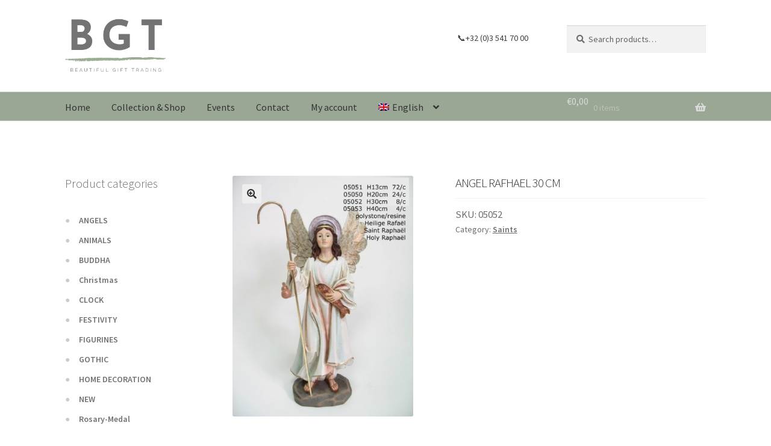

--- FILE ---
content_type: text/html; charset=UTF-8
request_url: https://bgtgifts.be/shop/saints_en_saints/angel-rafhael-30-cm/
body_size: 15930
content:
<!doctype html>
<html lang="en-US">
<head>
<meta charset="UTF-8">
<meta name="viewport" content="width=device-width, initial-scale=1">
<link rel="profile" href="http://gmpg.org/xfn/11">
<link rel="pingback" href="https://bgtgifts.be/xmlrpc.php">

<title>ANGEL RAFHAEL 30 CM &#8211; BGTgifts</title>
<meta name='robots' content='max-image-preview:large' />
<link rel="alternate" hreflang="nl-nl" href="https://bgtgifts.be/nl/shop/heiligen_heiligen_nl/engel-raphael-30-cm/" />
<link rel="alternate" hreflang="en-us" href="https://bgtgifts.be/shop/saints_en_saints/angel-rafhael-30-cm/" />
<link rel="alternate" hreflang="fr-fr" href="https://bgtgifts.be/fr/shop/saints_saints_fr/ange-rafhael-30-cm/" />
<link rel="alternate" hreflang="de-de" href="https://bgtgifts.be/de/shop/heiliger_heiliger_de/engel-rafael-30-cm/" />
<link rel="alternate" hreflang="x-default" href="https://bgtgifts.be/shop/saints_en_saints/angel-rafhael-30-cm/" />
<link rel='dns-prefetch' href='//code.jquery.com' />
<link rel='dns-prefetch' href='//fonts.googleapis.com' />
<link rel="alternate" type="application/rss+xml" title="BGTgifts &raquo; Feed" href="https://bgtgifts.be/feed/" />
<link rel="alternate" type="application/rss+xml" title="BGTgifts &raquo; Comments Feed" href="https://bgtgifts.be/comments/feed/" />
<link rel="alternate" type="text/calendar" title="BGTgifts &raquo; iCal Feed" href="https://bgtgifts.be/events/?ical=1" />
<link rel="alternate" title="oEmbed (JSON)" type="application/json+oembed" href="https://bgtgifts.be/wp-json/oembed/1.0/embed?url=https%3A%2F%2Fbgtgifts.be%2Fshop%2Fsaints_en_saints%2Fangel-rafhael-30-cm%2F" />
<link rel="alternate" title="oEmbed (XML)" type="text/xml+oembed" href="https://bgtgifts.be/wp-json/oembed/1.0/embed?url=https%3A%2F%2Fbgtgifts.be%2Fshop%2Fsaints_en_saints%2Fangel-rafhael-30-cm%2F&#038;format=xml" />
<style id='wp-img-auto-sizes-contain-inline-css'>
img:is([sizes=auto i],[sizes^="auto," i]){contain-intrinsic-size:3000px 1500px}
/*# sourceURL=wp-img-auto-sizes-contain-inline-css */
</style>
<link rel='stylesheet' id='wp-block-library-css' href='https://bgtgifts.be/wp-includes/css/dist/block-library/style.min.css?ver=6.9' media='all' />
<link rel='stylesheet' id='wc-blocks-style-css' href='https://bgtgifts.be/wp-content/plugins/woocommerce/assets/client/blocks/wc-blocks.css?ver=wc-10.4.3' media='all' />
<style id='global-styles-inline-css'>
:root{--wp--preset--aspect-ratio--square: 1;--wp--preset--aspect-ratio--4-3: 4/3;--wp--preset--aspect-ratio--3-4: 3/4;--wp--preset--aspect-ratio--3-2: 3/2;--wp--preset--aspect-ratio--2-3: 2/3;--wp--preset--aspect-ratio--16-9: 16/9;--wp--preset--aspect-ratio--9-16: 9/16;--wp--preset--color--black: #000000;--wp--preset--color--cyan-bluish-gray: #abb8c3;--wp--preset--color--white: #ffffff;--wp--preset--color--pale-pink: #f78da7;--wp--preset--color--vivid-red: #cf2e2e;--wp--preset--color--luminous-vivid-orange: #ff6900;--wp--preset--color--luminous-vivid-amber: #fcb900;--wp--preset--color--light-green-cyan: #7bdcb5;--wp--preset--color--vivid-green-cyan: #00d084;--wp--preset--color--pale-cyan-blue: #8ed1fc;--wp--preset--color--vivid-cyan-blue: #0693e3;--wp--preset--color--vivid-purple: #9b51e0;--wp--preset--gradient--vivid-cyan-blue-to-vivid-purple: linear-gradient(135deg,rgb(6,147,227) 0%,rgb(155,81,224) 100%);--wp--preset--gradient--light-green-cyan-to-vivid-green-cyan: linear-gradient(135deg,rgb(122,220,180) 0%,rgb(0,208,130) 100%);--wp--preset--gradient--luminous-vivid-amber-to-luminous-vivid-orange: linear-gradient(135deg,rgb(252,185,0) 0%,rgb(255,105,0) 100%);--wp--preset--gradient--luminous-vivid-orange-to-vivid-red: linear-gradient(135deg,rgb(255,105,0) 0%,rgb(207,46,46) 100%);--wp--preset--gradient--very-light-gray-to-cyan-bluish-gray: linear-gradient(135deg,rgb(238,238,238) 0%,rgb(169,184,195) 100%);--wp--preset--gradient--cool-to-warm-spectrum: linear-gradient(135deg,rgb(74,234,220) 0%,rgb(151,120,209) 20%,rgb(207,42,186) 40%,rgb(238,44,130) 60%,rgb(251,105,98) 80%,rgb(254,248,76) 100%);--wp--preset--gradient--blush-light-purple: linear-gradient(135deg,rgb(255,206,236) 0%,rgb(152,150,240) 100%);--wp--preset--gradient--blush-bordeaux: linear-gradient(135deg,rgb(254,205,165) 0%,rgb(254,45,45) 50%,rgb(107,0,62) 100%);--wp--preset--gradient--luminous-dusk: linear-gradient(135deg,rgb(255,203,112) 0%,rgb(199,81,192) 50%,rgb(65,88,208) 100%);--wp--preset--gradient--pale-ocean: linear-gradient(135deg,rgb(255,245,203) 0%,rgb(182,227,212) 50%,rgb(51,167,181) 100%);--wp--preset--gradient--electric-grass: linear-gradient(135deg,rgb(202,248,128) 0%,rgb(113,206,126) 100%);--wp--preset--gradient--midnight: linear-gradient(135deg,rgb(2,3,129) 0%,rgb(40,116,252) 100%);--wp--preset--font-size--small: 14px;--wp--preset--font-size--medium: 23px;--wp--preset--font-size--large: 26px;--wp--preset--font-size--x-large: 42px;--wp--preset--font-size--normal: 16px;--wp--preset--font-size--huge: 37px;--wp--preset--spacing--20: 0.44rem;--wp--preset--spacing--30: 0.67rem;--wp--preset--spacing--40: 1rem;--wp--preset--spacing--50: 1.5rem;--wp--preset--spacing--60: 2.25rem;--wp--preset--spacing--70: 3.38rem;--wp--preset--spacing--80: 5.06rem;--wp--preset--shadow--natural: 6px 6px 9px rgba(0, 0, 0, 0.2);--wp--preset--shadow--deep: 12px 12px 50px rgba(0, 0, 0, 0.4);--wp--preset--shadow--sharp: 6px 6px 0px rgba(0, 0, 0, 0.2);--wp--preset--shadow--outlined: 6px 6px 0px -3px rgb(255, 255, 255), 6px 6px rgb(0, 0, 0);--wp--preset--shadow--crisp: 6px 6px 0px rgb(0, 0, 0);}:root :where(.is-layout-flow) > :first-child{margin-block-start: 0;}:root :where(.is-layout-flow) > :last-child{margin-block-end: 0;}:root :where(.is-layout-flow) > *{margin-block-start: 24px;margin-block-end: 0;}:root :where(.is-layout-constrained) > :first-child{margin-block-start: 0;}:root :where(.is-layout-constrained) > :last-child{margin-block-end: 0;}:root :where(.is-layout-constrained) > *{margin-block-start: 24px;margin-block-end: 0;}:root :where(.is-layout-flex){gap: 24px;}:root :where(.is-layout-grid){gap: 24px;}body .is-layout-flex{display: flex;}.is-layout-flex{flex-wrap: wrap;align-items: center;}.is-layout-flex > :is(*, div){margin: 0;}body .is-layout-grid{display: grid;}.is-layout-grid > :is(*, div){margin: 0;}.has-black-color{color: var(--wp--preset--color--black) !important;}.has-cyan-bluish-gray-color{color: var(--wp--preset--color--cyan-bluish-gray) !important;}.has-white-color{color: var(--wp--preset--color--white) !important;}.has-pale-pink-color{color: var(--wp--preset--color--pale-pink) !important;}.has-vivid-red-color{color: var(--wp--preset--color--vivid-red) !important;}.has-luminous-vivid-orange-color{color: var(--wp--preset--color--luminous-vivid-orange) !important;}.has-luminous-vivid-amber-color{color: var(--wp--preset--color--luminous-vivid-amber) !important;}.has-light-green-cyan-color{color: var(--wp--preset--color--light-green-cyan) !important;}.has-vivid-green-cyan-color{color: var(--wp--preset--color--vivid-green-cyan) !important;}.has-pale-cyan-blue-color{color: var(--wp--preset--color--pale-cyan-blue) !important;}.has-vivid-cyan-blue-color{color: var(--wp--preset--color--vivid-cyan-blue) !important;}.has-vivid-purple-color{color: var(--wp--preset--color--vivid-purple) !important;}.has-black-background-color{background-color: var(--wp--preset--color--black) !important;}.has-cyan-bluish-gray-background-color{background-color: var(--wp--preset--color--cyan-bluish-gray) !important;}.has-white-background-color{background-color: var(--wp--preset--color--white) !important;}.has-pale-pink-background-color{background-color: var(--wp--preset--color--pale-pink) !important;}.has-vivid-red-background-color{background-color: var(--wp--preset--color--vivid-red) !important;}.has-luminous-vivid-orange-background-color{background-color: var(--wp--preset--color--luminous-vivid-orange) !important;}.has-luminous-vivid-amber-background-color{background-color: var(--wp--preset--color--luminous-vivid-amber) !important;}.has-light-green-cyan-background-color{background-color: var(--wp--preset--color--light-green-cyan) !important;}.has-vivid-green-cyan-background-color{background-color: var(--wp--preset--color--vivid-green-cyan) !important;}.has-pale-cyan-blue-background-color{background-color: var(--wp--preset--color--pale-cyan-blue) !important;}.has-vivid-cyan-blue-background-color{background-color: var(--wp--preset--color--vivid-cyan-blue) !important;}.has-vivid-purple-background-color{background-color: var(--wp--preset--color--vivid-purple) !important;}.has-black-border-color{border-color: var(--wp--preset--color--black) !important;}.has-cyan-bluish-gray-border-color{border-color: var(--wp--preset--color--cyan-bluish-gray) !important;}.has-white-border-color{border-color: var(--wp--preset--color--white) !important;}.has-pale-pink-border-color{border-color: var(--wp--preset--color--pale-pink) !important;}.has-vivid-red-border-color{border-color: var(--wp--preset--color--vivid-red) !important;}.has-luminous-vivid-orange-border-color{border-color: var(--wp--preset--color--luminous-vivid-orange) !important;}.has-luminous-vivid-amber-border-color{border-color: var(--wp--preset--color--luminous-vivid-amber) !important;}.has-light-green-cyan-border-color{border-color: var(--wp--preset--color--light-green-cyan) !important;}.has-vivid-green-cyan-border-color{border-color: var(--wp--preset--color--vivid-green-cyan) !important;}.has-pale-cyan-blue-border-color{border-color: var(--wp--preset--color--pale-cyan-blue) !important;}.has-vivid-cyan-blue-border-color{border-color: var(--wp--preset--color--vivid-cyan-blue) !important;}.has-vivid-purple-border-color{border-color: var(--wp--preset--color--vivid-purple) !important;}.has-vivid-cyan-blue-to-vivid-purple-gradient-background{background: var(--wp--preset--gradient--vivid-cyan-blue-to-vivid-purple) !important;}.has-light-green-cyan-to-vivid-green-cyan-gradient-background{background: var(--wp--preset--gradient--light-green-cyan-to-vivid-green-cyan) !important;}.has-luminous-vivid-amber-to-luminous-vivid-orange-gradient-background{background: var(--wp--preset--gradient--luminous-vivid-amber-to-luminous-vivid-orange) !important;}.has-luminous-vivid-orange-to-vivid-red-gradient-background{background: var(--wp--preset--gradient--luminous-vivid-orange-to-vivid-red) !important;}.has-very-light-gray-to-cyan-bluish-gray-gradient-background{background: var(--wp--preset--gradient--very-light-gray-to-cyan-bluish-gray) !important;}.has-cool-to-warm-spectrum-gradient-background{background: var(--wp--preset--gradient--cool-to-warm-spectrum) !important;}.has-blush-light-purple-gradient-background{background: var(--wp--preset--gradient--blush-light-purple) !important;}.has-blush-bordeaux-gradient-background{background: var(--wp--preset--gradient--blush-bordeaux) !important;}.has-luminous-dusk-gradient-background{background: var(--wp--preset--gradient--luminous-dusk) !important;}.has-pale-ocean-gradient-background{background: var(--wp--preset--gradient--pale-ocean) !important;}.has-electric-grass-gradient-background{background: var(--wp--preset--gradient--electric-grass) !important;}.has-midnight-gradient-background{background: var(--wp--preset--gradient--midnight) !important;}.has-small-font-size{font-size: var(--wp--preset--font-size--small) !important;}.has-medium-font-size{font-size: var(--wp--preset--font-size--medium) !important;}.has-large-font-size{font-size: var(--wp--preset--font-size--large) !important;}.has-x-large-font-size{font-size: var(--wp--preset--font-size--x-large) !important;}
/*# sourceURL=global-styles-inline-css */
</style>

<style id='classic-theme-styles-inline-css'>
/*! This file is auto-generated */
.wp-block-button__link{color:#fff;background-color:#32373c;border-radius:9999px;box-shadow:none;text-decoration:none;padding:calc(.667em + 2px) calc(1.333em + 2px);font-size:1.125em}.wp-block-file__button{background:#32373c;color:#fff;text-decoration:none}
/*# sourceURL=/wp-includes/css/classic-themes.min.css */
</style>
<link rel='stylesheet' id='storefront-gutenberg-blocks-css' href='https://bgtgifts.be/wp-content/themes/storefront/assets/css/base/gutenberg-blocks.css?ver=4.6.1' media='all' />
<style id='storefront-gutenberg-blocks-inline-css'>

				.wp-block-button__link:not(.has-text-color) {
					color: #333333;
				}

				.wp-block-button__link:not(.has-text-color):hover,
				.wp-block-button__link:not(.has-text-color):focus,
				.wp-block-button__link:not(.has-text-color):active {
					color: #333333;
				}

				.wp-block-button__link:not(.has-background) {
					background-color: #eeeeee;
				}

				.wp-block-button__link:not(.has-background):hover,
				.wp-block-button__link:not(.has-background):focus,
				.wp-block-button__link:not(.has-background):active {
					border-color: #d5d5d5;
					background-color: #d5d5d5;
				}

				.wc-block-grid__products .wc-block-grid__product .wp-block-button__link {
					background-color: #eeeeee;
					border-color: #eeeeee;
					color: #333333;
				}

				.wp-block-quote footer,
				.wp-block-quote cite,
				.wp-block-quote__citation {
					color: #6d6d6d;
				}

				.wp-block-pullquote cite,
				.wp-block-pullquote footer,
				.wp-block-pullquote__citation {
					color: #6d6d6d;
				}

				.wp-block-image figcaption {
					color: #6d6d6d;
				}

				.wp-block-separator.is-style-dots::before {
					color: #333333;
				}

				.wp-block-file a.wp-block-file__button {
					color: #333333;
					background-color: #eeeeee;
					border-color: #eeeeee;
				}

				.wp-block-file a.wp-block-file__button:hover,
				.wp-block-file a.wp-block-file__button:focus,
				.wp-block-file a.wp-block-file__button:active {
					color: #333333;
					background-color: #d5d5d5;
				}

				.wp-block-code,
				.wp-block-preformatted pre {
					color: #6d6d6d;
				}

				.wp-block-table:not( .has-background ):not( .is-style-stripes ) tbody tr:nth-child(2n) td {
					background-color: #fdfdfd;
				}

				.wp-block-cover .wp-block-cover__inner-container h1:not(.has-text-color),
				.wp-block-cover .wp-block-cover__inner-container h2:not(.has-text-color),
				.wp-block-cover .wp-block-cover__inner-container h3:not(.has-text-color),
				.wp-block-cover .wp-block-cover__inner-container h4:not(.has-text-color),
				.wp-block-cover .wp-block-cover__inner-container h5:not(.has-text-color),
				.wp-block-cover .wp-block-cover__inner-container h6:not(.has-text-color) {
					color: #000000;
				}

				.wc-block-components-price-slider__range-input-progress,
				.rtl .wc-block-components-price-slider__range-input-progress {
					--range-color: #8c8c8c;
				}

				/* Target only IE11 */
				@media all and (-ms-high-contrast: none), (-ms-high-contrast: active) {
					.wc-block-components-price-slider__range-input-progress {
						background: #8c8c8c;
					}
				}

				.wc-block-components-button:not(.is-link) {
					background-color: #333333;
					color: #ffffff;
				}

				.wc-block-components-button:not(.is-link):hover,
				.wc-block-components-button:not(.is-link):focus,
				.wc-block-components-button:not(.is-link):active {
					background-color: #1a1a1a;
					color: #ffffff;
				}

				.wc-block-components-button:not(.is-link):disabled {
					background-color: #333333;
					color: #ffffff;
				}

				.wc-block-cart__submit-container {
					background-color: #ffffff;
				}

				.wc-block-cart__submit-container::before {
					color: rgba(220,220,220,0.5);
				}

				.wc-block-components-order-summary-item__quantity {
					background-color: #ffffff;
					border-color: #6d6d6d;
					box-shadow: 0 0 0 2px #ffffff;
					color: #6d6d6d;
				}
			
/*# sourceURL=storefront-gutenberg-blocks-inline-css */
</style>
<link rel='stylesheet' id='mgl-css-css' href='https://bgtgifts.be/wp-content/plugins/meow-gallery/app/style.min.css?ver=1767702397' media='all' />
<link rel='stylesheet' id='photoswipe-css' href='https://bgtgifts.be/wp-content/plugins/woocommerce/assets/css/photoswipe/photoswipe.min.css?ver=10.4.3' media='all' />
<link rel='stylesheet' id='photoswipe-default-skin-css' href='https://bgtgifts.be/wp-content/plugins/woocommerce/assets/css/photoswipe/default-skin/default-skin.min.css?ver=10.4.3' media='all' />
<style id='woocommerce-inline-inline-css'>
.woocommerce form .form-row .required { visibility: visible; }
/*# sourceURL=woocommerce-inline-inline-css */
</style>
<link rel='stylesheet' id='wpml-menu-item-0-css' href='https://bgtgifts.be/wp-content/plugins/sitepress-multilingual-cms/templates/language-switchers/menu-item/style.min.css?ver=1' media='all' />
<style id='wpml-menu-item-0-inline-css'>
background-color:#555;
/*# sourceURL=wpml-menu-item-0-inline-css */
</style>
<link rel='stylesheet' id='cms-navigation-style-base-css' href='https://bgtgifts.be/wp-content/plugins/wpml-cms-nav/res/css/cms-navigation-base.css?ver=1.5.6' media='screen' />
<link rel='stylesheet' id='cms-navigation-style-css' href='https://bgtgifts.be/wp-content/plugins/wpml-cms-nav/res/css/cms-navigation.css?ver=1.5.6' media='screen' />
<link rel='stylesheet' id='storefront-style-css' href='https://bgtgifts.be/wp-content/themes/storefront/style.css?ver=4.6.1' media='all' />
<style id='storefront-style-inline-css'>

			.main-navigation ul li a,
			.site-title a,
			ul.menu li a,
			.site-branding h1 a,
			button.menu-toggle,
			button.menu-toggle:hover,
			.handheld-navigation .dropdown-toggle {
				color: #dbdbdb;
			}

			button.menu-toggle,
			button.menu-toggle:hover {
				border-color: #dbdbdb;
			}

			.main-navigation ul li a:hover,
			.main-navigation ul li:hover > a,
			.site-title a:hover,
			.site-header ul.menu li.current-menu-item > a {
				color: #ffffff;
			}

			table:not( .has-background ) th {
				background-color: #f8f8f8;
			}

			table:not( .has-background ) tbody td {
				background-color: #fdfdfd;
			}

			table:not( .has-background ) tbody tr:nth-child(2n) td,
			fieldset,
			fieldset legend {
				background-color: #fbfbfb;
			}

			.site-header,
			.secondary-navigation ul ul,
			.main-navigation ul.menu > li.menu-item-has-children:after,
			.secondary-navigation ul.menu ul,
			.storefront-handheld-footer-bar,
			.storefront-handheld-footer-bar ul li > a,
			.storefront-handheld-footer-bar ul li.search .site-search,
			button.menu-toggle,
			button.menu-toggle:hover {
				background-color: #ffffff;
			}

			p.site-description,
			.site-header,
			.storefront-handheld-footer-bar {
				color: #404040;
			}

			button.menu-toggle:after,
			button.menu-toggle:before,
			button.menu-toggle span:before {
				background-color: #dbdbdb;
			}

			h1, h2, h3, h4, h5, h6, .wc-block-grid__product-title {
				color: #333333;
			}

			.widget h1 {
				border-bottom-color: #333333;
			}

			body,
			.secondary-navigation a {
				color: #6d6d6d;
			}

			.widget-area .widget a,
			.hentry .entry-header .posted-on a,
			.hentry .entry-header .post-author a,
			.hentry .entry-header .post-comments a,
			.hentry .entry-header .byline a {
				color: #727272;
			}

			a {
				color: #8c8c8c;
			}

			a:focus,
			button:focus,
			.button.alt:focus,
			input:focus,
			textarea:focus,
			input[type="button"]:focus,
			input[type="reset"]:focus,
			input[type="submit"]:focus,
			input[type="email"]:focus,
			input[type="tel"]:focus,
			input[type="url"]:focus,
			input[type="password"]:focus,
			input[type="search"]:focus {
				outline-color: #8c8c8c;
			}

			button, input[type="button"], input[type="reset"], input[type="submit"], .button, .widget a.button {
				background-color: #eeeeee;
				border-color: #eeeeee;
				color: #333333;
			}

			button:hover, input[type="button"]:hover, input[type="reset"]:hover, input[type="submit"]:hover, .button:hover, .widget a.button:hover {
				background-color: #d5d5d5;
				border-color: #d5d5d5;
				color: #333333;
			}

			button.alt, input[type="button"].alt, input[type="reset"].alt, input[type="submit"].alt, .button.alt, .widget-area .widget a.button.alt {
				background-color: #333333;
				border-color: #333333;
				color: #ffffff;
			}

			button.alt:hover, input[type="button"].alt:hover, input[type="reset"].alt:hover, input[type="submit"].alt:hover, .button.alt:hover, .widget-area .widget a.button.alt:hover {
				background-color: #1a1a1a;
				border-color: #1a1a1a;
				color: #ffffff;
			}

			.pagination .page-numbers li .page-numbers.current {
				background-color: #e6e6e6;
				color: #636363;
			}

			#comments .comment-list .comment-content .comment-text {
				background-color: #f8f8f8;
			}

			.site-footer {
				background-color: #98a694;
				color: #ffffff;
			}

			.site-footer a:not(.button):not(.components-button) {
				color: #333333;
			}

			.site-footer .storefront-handheld-footer-bar a:not(.button):not(.components-button) {
				color: #dbdbdb;
			}

			.site-footer h1, .site-footer h2, .site-footer h3, .site-footer h4, .site-footer h5, .site-footer h6, .site-footer .widget .widget-title, .site-footer .widget .widgettitle {
				color: #ffffff;
			}

			.page-template-template-homepage.has-post-thumbnail .type-page.has-post-thumbnail .entry-title {
				color: #000000;
			}

			.page-template-template-homepage.has-post-thumbnail .type-page.has-post-thumbnail .entry-content {
				color: #000000;
			}

			@media screen and ( min-width: 768px ) {
				.secondary-navigation ul.menu a:hover {
					color: #595959;
				}

				.secondary-navigation ul.menu a {
					color: #404040;
				}

				.main-navigation ul.menu ul.sub-menu,
				.main-navigation ul.nav-menu ul.children {
					background-color: #f0f0f0;
				}

				.site-header {
					border-bottom-color: #f0f0f0;
				}
			}

				.sp-fixed-width .site {
					background-color:#ffffff;
				}
			

				.checkout-slides .sp-checkout-control-nav li a:after {
					background-color:#ffffff;
					border: 4px solid #d7d7d7;
				}

				.checkout-slides .sp-checkout-control-nav li:nth-child(2) a.flex-active:after {
					border: 4px solid #d7d7d7;
				}

				.checkout-slides .sp-checkout-control-nav li a:before,
				.checkout-slides .sp-checkout-control-nav li:nth-child(2) a.flex-active:before  {
					background-color:#d7d7d7;
				}

				.checkout-slides .sp-checkout-control-nav li:nth-child(2) a:before {
					background-color:#ebebeb;
				}

				.checkout-slides .sp-checkout-control-nav li:nth-child(2) a:after {
					border: 4px solid #ebebeb;
				}
			
/*# sourceURL=storefront-style-inline-css */
</style>
<link rel='stylesheet' id='storefront-icons-css' href='https://bgtgifts.be/wp-content/themes/storefront/assets/css/base/icons.css?ver=4.6.1' media='all' />
<link rel='stylesheet' id='storefront-fonts-css' href='https://fonts.googleapis.com/css?family=Source+Sans+Pro%3A400%2C300%2C300italic%2C400italic%2C600%2C700%2C900&#038;subset=latin%2Clatin-ext&#038;ver=4.6.1' media='all' />
<link rel='stylesheet' id='storefront-jetpack-widgets-css' href='https://bgtgifts.be/wp-content/themes/storefront/assets/css/jetpack/widgets.css?ver=4.6.1' media='all' />
<link rel='stylesheet' id='sbc-styles-css' href='https://bgtgifts.be/wp-content/plugins/storefront-blog-customiser/assets/css/style.css?ver=6.9' media='all' />
<link rel='stylesheet' id='storefront-woocommerce-style-css' href='https://bgtgifts.be/wp-content/themes/storefront/assets/css/woocommerce/woocommerce.css?ver=4.6.1' media='all' />
<style id='storefront-woocommerce-style-inline-css'>
@font-face {
				font-family: star;
				src: url(https://bgtgifts.be/wp-content/plugins/woocommerce/assets/fonts/star.eot);
				src:
					url(https://bgtgifts.be/wp-content/plugins/woocommerce/assets/fonts/star.eot?#iefix) format("embedded-opentype"),
					url(https://bgtgifts.be/wp-content/plugins/woocommerce/assets/fonts/star.woff) format("woff"),
					url(https://bgtgifts.be/wp-content/plugins/woocommerce/assets/fonts/star.ttf) format("truetype"),
					url(https://bgtgifts.be/wp-content/plugins/woocommerce/assets/fonts/star.svg#star) format("svg");
				font-weight: 400;
				font-style: normal;
			}
			@font-face {
				font-family: WooCommerce;
				src: url(https://bgtgifts.be/wp-content/plugins/woocommerce/assets/fonts/WooCommerce.eot);
				src:
					url(https://bgtgifts.be/wp-content/plugins/woocommerce/assets/fonts/WooCommerce.eot?#iefix) format("embedded-opentype"),
					url(https://bgtgifts.be/wp-content/plugins/woocommerce/assets/fonts/WooCommerce.woff) format("woff"),
					url(https://bgtgifts.be/wp-content/plugins/woocommerce/assets/fonts/WooCommerce.ttf) format("truetype"),
					url(https://bgtgifts.be/wp-content/plugins/woocommerce/assets/fonts/WooCommerce.svg#WooCommerce) format("svg");
				font-weight: 400;
				font-style: normal;
			}

			a.cart-contents,
			.site-header-cart .widget_shopping_cart a {
				color: #dbdbdb;
			}

			a.cart-contents:hover,
			.site-header-cart .widget_shopping_cart a:hover,
			.site-header-cart:hover > li > a {
				color: #ffffff;
			}

			table.cart td.product-remove,
			table.cart td.actions {
				border-top-color: #ffffff;
			}

			.storefront-handheld-footer-bar ul li.cart .count {
				background-color: #dbdbdb;
				color: #ffffff;
				border-color: #ffffff;
			}

			.woocommerce-tabs ul.tabs li.active a,
			ul.products li.product .price,
			.onsale,
			.wc-block-grid__product-onsale,
			.widget_search form:before,
			.widget_product_search form:before {
				color: #6d6d6d;
			}

			.woocommerce-breadcrumb a,
			a.woocommerce-review-link,
			.product_meta a {
				color: #727272;
			}

			.wc-block-grid__product-onsale,
			.onsale {
				border-color: #6d6d6d;
			}

			.star-rating span:before,
			.quantity .plus, .quantity .minus,
			p.stars a:hover:after,
			p.stars a:after,
			.star-rating span:before,
			#payment .payment_methods li input[type=radio]:first-child:checked+label:before {
				color: #8c8c8c;
			}

			.widget_price_filter .ui-slider .ui-slider-range,
			.widget_price_filter .ui-slider .ui-slider-handle {
				background-color: #8c8c8c;
			}

			.order_details {
				background-color: #f8f8f8;
			}

			.order_details > li {
				border-bottom: 1px dotted #e3e3e3;
			}

			.order_details:before,
			.order_details:after {
				background: -webkit-linear-gradient(transparent 0,transparent 0),-webkit-linear-gradient(135deg,#f8f8f8 33.33%,transparent 33.33%),-webkit-linear-gradient(45deg,#f8f8f8 33.33%,transparent 33.33%)
			}

			#order_review {
				background-color: #ffffff;
			}

			#payment .payment_methods > li .payment_box,
			#payment .place-order {
				background-color: #fafafa;
			}

			#payment .payment_methods > li:not(.woocommerce-notice) {
				background-color: #f5f5f5;
			}

			#payment .payment_methods > li:not(.woocommerce-notice):hover {
				background-color: #f0f0f0;
			}

			.woocommerce-pagination .page-numbers li .page-numbers.current {
				background-color: #e6e6e6;
				color: #636363;
			}

			.wc-block-grid__product-onsale,
			.onsale,
			.woocommerce-pagination .page-numbers li .page-numbers:not(.current) {
				color: #6d6d6d;
			}

			p.stars a:before,
			p.stars a:hover~a:before,
			p.stars.selected a.active~a:before {
				color: #6d6d6d;
			}

			p.stars.selected a.active:before,
			p.stars:hover a:before,
			p.stars.selected a:not(.active):before,
			p.stars.selected a.active:before {
				color: #8c8c8c;
			}

			.single-product div.product .woocommerce-product-gallery .woocommerce-product-gallery__trigger {
				background-color: #eeeeee;
				color: #333333;
			}

			.single-product div.product .woocommerce-product-gallery .woocommerce-product-gallery__trigger:hover {
				background-color: #d5d5d5;
				border-color: #d5d5d5;
				color: #333333;
			}

			.button.added_to_cart:focus,
			.button.wc-forward:focus {
				outline-color: #8c8c8c;
			}

			.added_to_cart,
			.site-header-cart .widget_shopping_cart a.button,
			.wc-block-grid__products .wc-block-grid__product .wp-block-button__link {
				background-color: #eeeeee;
				border-color: #eeeeee;
				color: #333333;
			}

			.added_to_cart:hover,
			.site-header-cart .widget_shopping_cart a.button:hover,
			.wc-block-grid__products .wc-block-grid__product .wp-block-button__link:hover {
				background-color: #d5d5d5;
				border-color: #d5d5d5;
				color: #333333;
			}

			.added_to_cart.alt, .added_to_cart, .widget a.button.checkout {
				background-color: #333333;
				border-color: #333333;
				color: #ffffff;
			}

			.added_to_cart.alt:hover, .added_to_cart:hover, .widget a.button.checkout:hover {
				background-color: #1a1a1a;
				border-color: #1a1a1a;
				color: #ffffff;
			}

			.button.loading {
				color: #eeeeee;
			}

			.button.loading:hover {
				background-color: #eeeeee;
			}

			.button.loading:after {
				color: #333333;
			}

			@media screen and ( min-width: 768px ) {
				.site-header-cart .widget_shopping_cart,
				.site-header .product_list_widget li .quantity {
					color: #404040;
				}

				.site-header-cart .widget_shopping_cart .buttons,
				.site-header-cart .widget_shopping_cart .total {
					background-color: #f5f5f5;
				}

				.site-header-cart .widget_shopping_cart {
					background-color: #f0f0f0;
				}
			}
				.storefront-product-pagination a {
					color: #6d6d6d;
					background-color: #ffffff;
				}
				.storefront-sticky-add-to-cart {
					color: #6d6d6d;
					background-color: #ffffff;
				}

				.storefront-sticky-add-to-cart a:not(.button) {
					color: #dbdbdb;
				}

				.woocommerce-message {
					background-color: #0f834d !important;
					color: #ffffff !important;
				}

				.woocommerce-message a,
				.woocommerce-message a:hover,
				.woocommerce-message .button,
				.woocommerce-message .button:hover {
					color: #ffffff !important;
				}

				.woocommerce-info {
					background-color: #3D9CD2 !important;
					color: #ffffff !important;
				}

				.woocommerce-info a,
				.woocommerce-info a:hover,
				.woocommerce-info .button,
				.woocommerce-info .button:hover {
					color: #ffffff !important;
				}

				.woocommerce-error {
					background-color: #e2401c !important;
					color: #ffffff !important;
				}

				.woocommerce-error a,
				.woocommerce-error a:hover,
				.woocommerce-error .button,
				.woocommerce-error .button:hover {
					color: #ffffff !important;
				}

			

				.star-rating span:before,
				.star-rating:before {
					color: #FFA200 !important;
				}

				.star-rating:before {
					opacity: 0.25 !important;
				}
			
/*# sourceURL=storefront-woocommerce-style-inline-css */
</style>
<link rel='stylesheet' id='storefront-woocommerce-brands-style-css' href='https://bgtgifts.be/wp-content/themes/storefront/assets/css/woocommerce/extensions/brands.css?ver=4.6.1' media='all' />
<link rel='stylesheet' id='sp-header-frontend-css' href='https://bgtgifts.be/wp-content/plugins/storefront-powerpack/includes/customizer/header/assets/css/sp-header-frontend.css?ver=1.6.3' media='all' />
<link rel='stylesheet' id='sp-styles-css' href='https://bgtgifts.be/wp-content/plugins/storefront-powerpack/assets/css/style.css?ver=1.6.3' media='all' />
<link rel='stylesheet' id='sfb-styles-css' href='https://bgtgifts.be/wp-content/plugins/storefront-footer-bar/assets/css/style.css?ver=6.9' media='all' />
<style id='sfb-styles-inline-css'>

		.sfb-footer-bar {
			background-color: #ffffff;
		}

		.sfb-footer-bar .widget {
			color: #ffffff;
		}

		.sfb-footer-bar .widget h1,
		.sfb-footer-bar .widget h2,
		.sfb-footer-bar .widget h3,
		.sfb-footer-bar .widget h4,
		.sfb-footer-bar .widget h5,
		.sfb-footer-bar .widget h6 {
			color: #98a694;
		}

		.sfb-footer-bar .widget a {
			color: #ffffff;
		}
/*# sourceURL=sfb-styles-inline-css */
</style>
<link rel='stylesheet' id='storefront-mega-menus-frontend-css' href='https://bgtgifts.be/wp-content/plugins/storefront-mega-menus/assets/css/frontend.css?ver=1.6.2' media='all' />
<style id='storefront-mega-menus-frontend-inline-css'>

			.smm-mega-menu {
				background-color: #ffffff;
			}

			.main-navigation ul li.smm-active .smm-mega-menu a.button {
				background-color: #eeeeee !important;
				border-color: #eeeeee !important;
				color: #333333 !important;
			}

			.main-navigation ul li.smm-active .smm-mega-menu a.button:hover {
				background-color: #d5d5d5 !important;
				border-color: #d5d5d5 !important;
				color: #333333 !important;
			}

			.main-navigation ul li.smm-active .smm-mega-menu a.added_to_cart {
				background-color: #333333 !important;
				border-color: #333333 !important;
				color: #ffffff !important;
			}

			.main-navigation ul li.smm-active .smm-mega-menu a.added_to_cart:hover {
				background-color: #1a1a1a !important;
				border-color: #1a1a1a !important;
				color: #ffffff !important;
			}

			.main-navigation ul li.smm-active .widget h3.widget-title,
			.main-navigation ul li.smm-active li ul.products li.product h3 {
				color: #404040;
			}

			.main-navigation ul li.smm-active ul.sub-menu li a {
				color: #dbdbdb;
			}
/*# sourceURL=storefront-mega-menus-frontend-inline-css */
</style>
<script src="https://code.jquery.com/jquery-3.7.1.min.js?ver=3.7.1" id="jquery-js"></script>
<script src="https://bgtgifts.be/wp-content/plugins/woocommerce/assets/js/jquery-blockui/jquery.blockUI.min.js?ver=2.7.0-wc.10.4.3" id="wc-jquery-blockui-js" defer data-wp-strategy="defer"></script>
<script id="wc-add-to-cart-js-extra">
var wc_add_to_cart_params = {"ajax_url":"/wp-admin/admin-ajax.php","wc_ajax_url":"/?wc-ajax=%%endpoint%%","i18n_view_cart":"View cart","cart_url":"https://bgtgifts.be/cart/","is_cart":"","cart_redirect_after_add":"no"};
//# sourceURL=wc-add-to-cart-js-extra
</script>
<script src="https://bgtgifts.be/wp-content/plugins/woocommerce/assets/js/frontend/add-to-cart.min.js?ver=10.4.3" id="wc-add-to-cart-js" defer data-wp-strategy="defer"></script>
<script src="https://bgtgifts.be/wp-content/plugins/woocommerce/assets/js/zoom/jquery.zoom.min.js?ver=1.7.21-wc.10.4.3" id="wc-zoom-js" defer data-wp-strategy="defer"></script>
<script src="https://bgtgifts.be/wp-content/plugins/woocommerce/assets/js/flexslider/jquery.flexslider.min.js?ver=2.7.2-wc.10.4.3" id="wc-flexslider-js" defer data-wp-strategy="defer"></script>
<script src="https://bgtgifts.be/wp-content/plugins/woocommerce/assets/js/photoswipe/photoswipe.min.js?ver=4.1.1-wc.10.4.3" id="wc-photoswipe-js" defer data-wp-strategy="defer"></script>
<script src="https://bgtgifts.be/wp-content/plugins/woocommerce/assets/js/photoswipe/photoswipe-ui-default.min.js?ver=4.1.1-wc.10.4.3" id="wc-photoswipe-ui-default-js" defer data-wp-strategy="defer"></script>
<script id="wc-single-product-js-extra">
var wc_single_product_params = {"i18n_required_rating_text":"Please select a rating","i18n_rating_options":["1 of 5 stars","2 of 5 stars","3 of 5 stars","4 of 5 stars","5 of 5 stars"],"i18n_product_gallery_trigger_text":"View full-screen image gallery","review_rating_required":"yes","flexslider":{"rtl":false,"animation":"slide","smoothHeight":true,"directionNav":false,"controlNav":"thumbnails","slideshow":false,"animationSpeed":500,"animationLoop":false,"allowOneSlide":false},"zoom_enabled":"1","zoom_options":[],"photoswipe_enabled":"1","photoswipe_options":{"shareEl":false,"closeOnScroll":false,"history":false,"hideAnimationDuration":0,"showAnimationDuration":0},"flexslider_enabled":"1"};
//# sourceURL=wc-single-product-js-extra
</script>
<script src="https://bgtgifts.be/wp-content/plugins/woocommerce/assets/js/frontend/single-product.min.js?ver=10.4.3" id="wc-single-product-js" defer data-wp-strategy="defer"></script>
<script src="https://bgtgifts.be/wp-content/plugins/woocommerce/assets/js/js-cookie/js.cookie.min.js?ver=2.1.4-wc.10.4.3" id="wc-js-cookie-js" defer data-wp-strategy="defer"></script>
<script id="woocommerce-js-extra">
var woocommerce_params = {"ajax_url":"/wp-admin/admin-ajax.php","wc_ajax_url":"/?wc-ajax=%%endpoint%%","i18n_password_show":"Show password","i18n_password_hide":"Hide password"};
//# sourceURL=woocommerce-js-extra
</script>
<script src="https://bgtgifts.be/wp-content/plugins/woocommerce/assets/js/frontend/woocommerce.min.js?ver=10.4.3" id="woocommerce-js" defer data-wp-strategy="defer"></script>
<script src="https://code.jquery.com/jquery-migrate-3.5.2.min.js?ver=3.5.2" id="jquery-migrate-js"></script>
<script id="wc-cart-fragments-js-extra">
var wc_cart_fragments_params = {"ajax_url":"/wp-admin/admin-ajax.php","wc_ajax_url":"/?wc-ajax=%%endpoint%%","cart_hash_key":"wc_cart_hash_31b416709ec57db350ecaa2edb731ac8-en","fragment_name":"wc_fragments_31b416709ec57db350ecaa2edb731ac8","request_timeout":"5000"};
//# sourceURL=wc-cart-fragments-js-extra
</script>
<script src="https://bgtgifts.be/wp-content/plugins/woocommerce/assets/js/frontend/cart-fragments.min.js?ver=10.4.3" id="wc-cart-fragments-js" defer data-wp-strategy="defer"></script>
<script id="wpml-browser-redirect-js-extra">
var wpml_browser_redirect_params = {"pageLanguage":"en","languageUrls":{"nl_nl":"https://bgtgifts.be/nl/shop/heiligen_heiligen_nl/engel-raphael-30-cm/","nl":"https://bgtgifts.be/nl/shop/heiligen_heiligen_nl/engel-raphael-30-cm/","en_us":"https://bgtgifts.be/shop/saints_en_saints/angel-rafhael-30-cm/","en":"https://bgtgifts.be/shop/saints_en_saints/angel-rafhael-30-cm/","us":"https://bgtgifts.be/shop/saints_en_saints/angel-rafhael-30-cm/","fr_fr":"https://bgtgifts.be/fr/shop/saints_saints_fr/ange-rafhael-30-cm/","fr":"https://bgtgifts.be/fr/shop/saints_saints_fr/ange-rafhael-30-cm/","de_de":"https://bgtgifts.be/de/shop/heiliger_heiliger_de/engel-rafael-30-cm/","de":"https://bgtgifts.be/de/shop/heiliger_heiliger_de/engel-rafael-30-cm/"},"cookie":{"name":"_icl_visitor_lang_js","domain":"bgtgifts.be","path":"/","expiration":24}};
//# sourceURL=wpml-browser-redirect-js-extra
</script>
<script src="https://bgtgifts.be/wp-content/plugins/sitepress-multilingual-cms/dist/js/browser-redirect/app.js?ver=486900" id="wpml-browser-redirect-js"></script>
<link rel="https://api.w.org/" href="https://bgtgifts.be/wp-json/" /><link rel="alternate" title="JSON" type="application/json" href="https://bgtgifts.be/wp-json/wp/v2/product/11188" /><link rel="EditURI" type="application/rsd+xml" title="RSD" href="https://bgtgifts.be/xmlrpc.php?rsd" />
<meta name="generator" content="WordPress 6.9" />
<meta name="generator" content="WooCommerce 10.4.3" />
<link rel="canonical" href="https://bgtgifts.be/shop/saints_en_saints/angel-rafhael-30-cm/" />
<link rel='shortlink' href='https://bgtgifts.be/?p=11188' />
<meta name="generator" content="WPML ver:4.8.6 stt:38,1,4,3;" />
<script id="mcjs">!function(c,h,i,m,p){m=c.createElement(h),p=c.getElementsByTagName(h)[0],m.async=1,m.src=i,p.parentNode.insertBefore(m,p)}(document,"script","https://chimpstatic.com/mcjs-connected/js/users/291a4b41d6464a6993928c59d/2b900aa9f14d128f8ff143cb3.js");</script><meta name="tec-api-version" content="v1"><meta name="tec-api-origin" content="https://bgtgifts.be"><link rel="alternate" href="https://bgtgifts.be/wp-json/tribe/events/v1/" />	<noscript><style>.woocommerce-product-gallery{ opacity: 1 !important; }</style></noscript>
	
<!-- Jetpack Open Graph Tags -->
<meta property="og:type" content="article" />
<meta property="og:title" content="ANGEL RAFHAEL 30 CM" />
<meta property="og:url" content="https://bgtgifts.be/shop/saints_en_saints/angel-rafhael-30-cm/" />
<meta property="og:description" content="Visit the post for more." />
<meta property="article:published_time" content="2018-01-23T06:46:38+00:00" />
<meta property="article:modified_time" content="2019-12-17T14:41:06+00:00" />
<meta property="og:site_name" content="BGTgifts" />
<meta property="og:image" content="https://bgtgifts.be/wp-content/uploads/2018/01/05052-religieus.jpg" />
<meta property="og:image:width" content="600" />
<meta property="og:image:height" content="800" />
<meta property="og:image:alt" content="" />
<meta property="og:locale" content="en_US" />
<meta name="twitter:text:title" content="ANGEL RAFHAEL 30 CM" />
<meta name="twitter:image" content="https://bgtgifts.be/wp-content/uploads/2018/01/05052-religieus.jpg?w=640" />
<meta name="twitter:card" content="summary_large_image" />
<meta name="twitter:description" content="Visit the post for more." />

<!-- End Jetpack Open Graph Tags -->
<link rel="icon" href="https://bgtgifts.be/wp-content/uploads/2018/01/cropped-bgt-crop2-32x32.png" sizes="32x32" />
<link rel="icon" href="https://bgtgifts.be/wp-content/uploads/2018/01/cropped-bgt-crop2-192x192.png" sizes="192x192" />
<link rel="apple-touch-icon" href="https://bgtgifts.be/wp-content/uploads/2018/01/cropped-bgt-crop2-180x180.png" />
<meta name="msapplication-TileImage" content="https://bgtgifts.be/wp-content/uploads/2018/01/cropped-bgt-crop2-270x270.png" />
		<style id="wp-custom-css">
			.button.product_type_simple {
  display: none !important;
}

/*menu text kleur*/
.main-navigation li.menu-item a {

color: #333;

}
@media only screen and (max-width: 600px){
.main-navigation li.menu-item{
    background-color: #98a694;
}
}
.sfb-footer-bar{
display: none !important;
}

.footer-widgets{
padding-top:5px;

}

/*Plaats category titel boven afbeelding*/
.woocommerce-loop-category__title{
background-color:#98a694;
position:relative; top:-40px;
text-transform: lowercase;

font-size: 1.1em !important;
}

.woocommerce-loop-product__title{
background-color:#98a694;
padding-top:3px;

position:relative; top:-38px;
text-transform: lowercase;
font-size: 1.1em !important;
min-height:3.5em
	
	
}
/*.price{
position:relative; top:-10px;
padding-bottom:0px;
margin-bottom:0px !important;
}*/

.woocommerce-price-suffix{display:none;}
.product-meta{
position:relative;
top:-69px;
padding-top:0px; 
margin-top:0px;
}
.woocommerce-Price-amount{position:relative; top:-10px;}
/*verberg product aantallen in categoriën*/
.archive.woocommerce mark.count {

display:none;

}

/*Wit ruimte tussen producten*/
.product  {

margin-bottom: -40px!important;

}

.product-category{
margin-bottom: -20px!important;


}
/*verberg aantal items in category */
.count{
display:none;
}

.widget a{
text-decoration:none !important;
}

.widget_product_categories ul li::before {
  
  content: "\25CF"; }

.widget_product_categories ul li.current-cat::before {
  content: "\25CF"; }

.widget_layered_nav li::before {
  content: "\25CB"; }

.widget_layered_nav .chosen::before {
  content: "\25CF"; }

/*maak achtergrond van newsletter groen en input veld groter*/

#mc_embed_signup{
background-color:#98a694 !important;
}

#mc_embed_signup input.email{
width:88% !important;

}
.site-info{

display:none;
}
.site-footer{
padding-bottom:0em !important;
	
}
/*verberg bedrag en aantal in mandje in menubalk*/
/*.cart-contents >.count >.amount {
visibility:hidden;
}*/

.sku_wrapper{
font-size: 1.2em;
}

.entry-title{
position:relative;
top:20px;
font-size:130% !important;

	
}

.widget-title{
border-bottom:0px !important;
	

}
/*Maak ruimte tussen menu en content kleiner*/
.storefront-breadcrumb{
height:0.2em;
padding:0px;

//display:none;
}

/* Zet cathegory titel beetje hoger op gelijk te staan met product categories*/

.page-title{
Position:relative;
top:-6px !important;
	
}

#tab-additional_information > h2{
visibility:hidden;
} 

.woocommerce-product-attributes {
Position:relative;
top:-58px;
}

/*logo beetje naar boven*/

.site-branding{
Position:relative;
top:-18px;

}
.customize-unpreviewable > img{
width:300px;

}
.woocommerce-product-gallery__image{

width:300px;
}
.woocommerce-pagination, .storefront-sorting{
Position:relative;
top:18px;
}

#masthead{
border-bottom-color:#FFF;
margin-bottom:-1.0058em !important;
}
.button-sub{
background-color:#FCAF50 !important;
}

.wc-block-grid__products{
Margin-bottom:0px;
}
.woocommerce-product-gallery__trigger{
position:relative;
left:1em;
}

.summary{
    margin-bottom: -20px !important;
	margin-top: -20px !important;
}

#mc_embed_signup input.button {
    max-width: 150px;
    min-width: 150px;
    height: 40px;
    color: white;
    background-color: #FCAF50;
    text-transform: uppercase;
}
#mc_embed_signup label {
    padding-top: 10px;
		padding-right: 100px;
}
#mc_embed_signup {
background-color:rgba(0, 0, 0, 0)!important;
}
#mc_embed_signup input {
    max-width: 300px;
    min-width: 300px;
    height: 40px;
    margin-top: 10px;
    margin-bottom: 10px;
}		</style>
		<style type="text/css" media="screen" id="storefront-powerpack-designer-css">#page .site-content{font-size:16px;letter-spacing:0px;line-height:25px;font-style:normal;text-decoration:none;margin-top:0px;margin-bottom:0px;margin-left:0px;margin-right:0px;padding-top:0px;padding-bottom:0px;padding-left:0px;padding-right:0px;color:#6d6d6d;border-width:1px;border-radius:0px;border-style:none;}#page .woocommerce-breadcrumb{font-size:0px;letter-spacing:0px;line-height:0px;font-style:normal;text-decoration:none;margin-top:0px;margin-bottom:0px;margin-left:-1386px;margin-right:-1386px;padding-top:19px;padding-bottom:19px;padding-left:1386px;padding-right:1386px;color:#6d6d6d;border-width:1px;border-radius:0px;border-style:none;}#page .site-branding{font-size:16px;letter-spacing:0px;line-height:27px;font-style:italic;font-weight:700;text-decoration:none;margin-top:0px;margin-bottom:0px;margin-left:0px;margin-right:41px;padding-top:0px;padding-bottom:0px;padding-left:0px;padding-right:0px;color:#6d6d6d;border-width:1px;border-radius:0px;border-style:none;}</style></head>

<body class="wp-singular product-template-default single single-product postid-11188 wp-custom-logo wp-embed-responsive wp-theme-storefront theme-storefront woocommerce woocommerce-page woocommerce-no-js tribe-no-js page-template-storefront storefront-secondary-navigation storefront-align-wide left-sidebar woocommerce-active sp-designer sp-shop-alignment-center">



<div id="page" class="hfeed site">
	
	<header id="masthead" class="site-header" role="banner" style="background-image: url(https://bgtgifts.be/wp-content/uploads/2021/04/BGim4.jpg); ">

		<div class="col-full">		<a class="skip-link screen-reader-text" href="#site-navigation">Skip to navigation</a>
		<a class="skip-link screen-reader-text" href="#content">Skip to content</a>
				<div class="site-branding">
			<a href="https://bgtgifts.be/" class="custom-logo-link" rel="home"><img width="394" height="168" src="https://bgtgifts.be/wp-content/uploads/2021/03/cropped-cropped-cropped-image0.png" class="custom-logo" alt="BGTgifts" decoding="async" fetchpriority="high" srcset="https://bgtgifts.be/wp-content/uploads/2021/03/cropped-cropped-cropped-image0.png 394w, https://bgtgifts.be/wp-content/uploads/2021/03/cropped-cropped-cropped-image0-300x128.png 300w, https://bgtgifts.be/wp-content/uploads/2021/03/cropped-cropped-cropped-image0-150x64.png 150w" sizes="(max-width: 394px) 100vw, 394px" /></a>		</div>
					<nav class="secondary-navigation" role="navigation" aria-label="Secondary Navigation">
				<div class="menu-phone-container"><ul id="menu-phone" class="menu"><li id="menu-item-36769" class="menu-item menu-item-type-custom menu-item-object-custom menu-item-36769"><a href="tel:3235417000">📞+32 (0)3 541 70 00</a></li>
</ul></div>			</nav><!-- #site-navigation -->
						<div class="site-search">
				<div class="widget woocommerce widget_product_search"><form role="search" method="get" class="woocommerce-product-search" action="https://bgtgifts.be/">
	<label class="screen-reader-text" for="woocommerce-product-search-field-0">Search for:</label>
	<input type="search" id="woocommerce-product-search-field-0" class="search-field" placeholder="Search products&hellip;" value="" name="s" />
	<button type="submit" value="Search" class="">Search</button>
	<input type="hidden" name="post_type" value="product" />
</form>
</div>			</div>
			</div><div class="storefront-primary-navigation"><div class="col-full">		<nav id="site-navigation" class="main-navigation" role="navigation" aria-label="Primary Navigation">
		<button id="site-navigation-menu-toggle" class="menu-toggle" aria-controls="site-navigation" aria-expanded="false"><span>Menu</span></button>
			<div class="primary-navigation"><ul id="menu-menu" class="menu"><li id="menu-item-280" class="menu-item menu-item-type-post_type menu-item-object-page menu-item-home menu-item-280"><a href="https://bgtgifts.be/">Home</a></li>
<li id="menu-item-282" class="menu-item menu-item-type-post_type menu-item-object-page current_page_parent menu-item-282"><a href="https://bgtgifts.be/shop/">Collection &#038; Shop</a></li>
<li id="menu-item-498" class="menu-item menu-item-type-post_type_archive menu-item-object-tribe_events menu-item-498"><a href="https://bgtgifts.be/events/">Events</a></li>
<li id="menu-item-36982" class="menu-item menu-item-type-post_type menu-item-object-page menu-item-36982"><a href="https://bgtgifts.be/contact-2/">Contact</a></li>
<li id="menu-item-283" class="menu-item menu-item-type-post_type menu-item-object-page menu-item-283"><a href="https://bgtgifts.be/my-account/">My account</a></li>
<li id="menu-item-wpml-ls-254-en" class="menu-item wpml-ls-slot-254 wpml-ls-item wpml-ls-item-en wpml-ls-current-language wpml-ls-menu-item menu-item-type-wpml_ls_menu_item menu-item-object-wpml_ls_menu_item menu-item-has-children menu-item-wpml-ls-254-en"><a href="https://bgtgifts.be/shop/saints_en_saints/angel-rafhael-30-cm/" role="menuitem"><img
            class="wpml-ls-flag"
            src="https://bgtgifts.be/wp-content/plugins/sitepress-multilingual-cms/res/flags/en.png"
            alt=""
            width=18
            height=12
    /><span class="wpml-ls-native" lang="en">English</span></a>
<ul class="sub-menu">
	<li id="menu-item-wpml-ls-254-nl" class="menu-item wpml-ls-slot-254 wpml-ls-item wpml-ls-item-nl wpml-ls-menu-item wpml-ls-first-item menu-item-type-wpml_ls_menu_item menu-item-object-wpml_ls_menu_item menu-item-wpml-ls-254-nl"><a href="https://bgtgifts.be/nl/shop/heiligen_heiligen_nl/engel-raphael-30-cm/" title="Switch to Nederlands" aria-label="Switch to Nederlands" role="menuitem"><img
            class="wpml-ls-flag"
            src="https://bgtgifts.be/wp-content/plugins/sitepress-multilingual-cms/res/flags/nl.png"
            alt=""
            width=18
            height=12
    /><span class="wpml-ls-native" lang="nl">Nederlands</span></a></li>
	<li id="menu-item-wpml-ls-254-fr" class="menu-item wpml-ls-slot-254 wpml-ls-item wpml-ls-item-fr wpml-ls-menu-item menu-item-type-wpml_ls_menu_item menu-item-object-wpml_ls_menu_item menu-item-wpml-ls-254-fr"><a href="https://bgtgifts.be/fr/shop/saints_saints_fr/ange-rafhael-30-cm/" title="Switch to Français" aria-label="Switch to Français" role="menuitem"><img
            class="wpml-ls-flag"
            src="https://bgtgifts.be/wp-content/plugins/sitepress-multilingual-cms/res/flags/fr.png"
            alt=""
            width=18
            height=12
    /><span class="wpml-ls-native" lang="fr">Français</span></a></li>
	<li id="menu-item-wpml-ls-254-de" class="menu-item wpml-ls-slot-254 wpml-ls-item wpml-ls-item-de wpml-ls-menu-item wpml-ls-last-item menu-item-type-wpml_ls_menu_item menu-item-object-wpml_ls_menu_item menu-item-wpml-ls-254-de"><a href="https://bgtgifts.be/de/shop/heiliger_heiliger_de/engel-rafael-30-cm/" title="Switch to Deutsch" aria-label="Switch to Deutsch" role="menuitem"><img
            class="wpml-ls-flag"
            src="https://bgtgifts.be/wp-content/plugins/sitepress-multilingual-cms/res/flags/de.png"
            alt=""
            width=18
            height=12
    /><span class="wpml-ls-native" lang="de">Deutsch</span></a></li>
</ul>
</li>
</ul></div><div class="handheld-navigation"><ul id="menu-menu-1" class="menu"><li class="menu-item menu-item-type-post_type menu-item-object-page menu-item-home menu-item-280"><a href="https://bgtgifts.be/">Home</a></li>
<li class="menu-item menu-item-type-post_type menu-item-object-page current_page_parent menu-item-282"><a href="https://bgtgifts.be/shop/">Collection &#038; Shop</a></li>
<li class="menu-item menu-item-type-post_type_archive menu-item-object-tribe_events menu-item-498"><a href="https://bgtgifts.be/events/">Events</a></li>
<li class="menu-item menu-item-type-post_type menu-item-object-page menu-item-36982"><a href="https://bgtgifts.be/contact-2/">Contact</a></li>
<li class="menu-item menu-item-type-post_type menu-item-object-page menu-item-283"><a href="https://bgtgifts.be/my-account/">My account</a></li>
<li class="menu-item wpml-ls-slot-254 wpml-ls-item wpml-ls-item-en wpml-ls-current-language wpml-ls-menu-item menu-item-type-wpml_ls_menu_item menu-item-object-wpml_ls_menu_item menu-item-has-children menu-item-wpml-ls-254-en"><a href="https://bgtgifts.be/shop/saints_en_saints/angel-rafhael-30-cm/" role="menuitem"><img
            class="wpml-ls-flag"
            src="https://bgtgifts.be/wp-content/plugins/sitepress-multilingual-cms/res/flags/en.png"
            alt=""
            width=18
            height=12
    /><span class="wpml-ls-native" lang="en">English</span></a>
<ul class="sub-menu">
	<li class="menu-item wpml-ls-slot-254 wpml-ls-item wpml-ls-item-nl wpml-ls-menu-item wpml-ls-first-item menu-item-type-wpml_ls_menu_item menu-item-object-wpml_ls_menu_item menu-item-wpml-ls-254-nl"><a href="https://bgtgifts.be/nl/shop/heiligen_heiligen_nl/engel-raphael-30-cm/" title="Switch to Nederlands" aria-label="Switch to Nederlands" role="menuitem"><img
            class="wpml-ls-flag"
            src="https://bgtgifts.be/wp-content/plugins/sitepress-multilingual-cms/res/flags/nl.png"
            alt=""
            width=18
            height=12
    /><span class="wpml-ls-native" lang="nl">Nederlands</span></a></li>
	<li class="menu-item wpml-ls-slot-254 wpml-ls-item wpml-ls-item-fr wpml-ls-menu-item menu-item-type-wpml_ls_menu_item menu-item-object-wpml_ls_menu_item menu-item-wpml-ls-254-fr"><a href="https://bgtgifts.be/fr/shop/saints_saints_fr/ange-rafhael-30-cm/" title="Switch to Français" aria-label="Switch to Français" role="menuitem"><img
            class="wpml-ls-flag"
            src="https://bgtgifts.be/wp-content/plugins/sitepress-multilingual-cms/res/flags/fr.png"
            alt=""
            width=18
            height=12
    /><span class="wpml-ls-native" lang="fr">Français</span></a></li>
	<li class="menu-item wpml-ls-slot-254 wpml-ls-item wpml-ls-item-de wpml-ls-menu-item wpml-ls-last-item menu-item-type-wpml_ls_menu_item menu-item-object-wpml_ls_menu_item menu-item-wpml-ls-254-de"><a href="https://bgtgifts.be/de/shop/heiliger_heiliger_de/engel-rafael-30-cm/" title="Switch to Deutsch" aria-label="Switch to Deutsch" role="menuitem"><img
            class="wpml-ls-flag"
            src="https://bgtgifts.be/wp-content/plugins/sitepress-multilingual-cms/res/flags/de.png"
            alt=""
            width=18
            height=12
    /><span class="wpml-ls-native" lang="de">Deutsch</span></a></li>
</ul>
</li>
</ul></div>		</nav><!-- #site-navigation -->
				<ul id="site-header-cart" class="site-header-cart menu">
			<li class="">
							<a class="cart-contents" href="https://bgtgifts.be/cart/" title="View your shopping cart">
								<span class="woocommerce-Price-amount amount"><span class="woocommerce-Price-currencySymbol">&euro;</span>0,00</span> <span class="count">0 items</span>
			</a>
					</li>
			<li>
				<div class="widget woocommerce widget_shopping_cart"><div class="widget_shopping_cart_content"></div></div>			</li>
		</ul>
			</div></div>
	</header><!-- #masthead -->

			<div class="header-widget-region" role="complementary">
			<div class="col-full">
				<div id="text-2" class="widget widget_text">			<div class="textwidget"></div>
		</div>			</div>
		</div>
			<div class="storefront-breadcrumb"><div class="col-full"><nav class="woocommerce-breadcrumb" aria-label="breadcrumbs"><a href="https://bgtgifts.be">Home</a><span class="breadcrumb-separator"> / </span><a href="https://bgtgifts.be/shop/">Shop</a><span class="breadcrumb-separator"> / </span><a href="https://bgtgifts.be/product-category/saints_en_saints/">Saints</a><span class="breadcrumb-separator"> / </span>ANGEL RAFHAEL 30 CM</nav></div></div>
	<div id="content" class="site-content" tabindex="-1">
		<div class="col-full">

		<div class="woocommerce"></div>
			<div id="primary" class="content-area">
			<main id="main" class="site-main" role="main">
		
					
			<div class="woocommerce-notices-wrapper"></div><div id="product-11188" class="product type-product post-11188 status-publish first instock product_cat-saints_en_saints has-post-thumbnail taxable shipping-taxable product-type-simple">

	<div class="woocommerce-product-gallery woocommerce-product-gallery--with-images woocommerce-product-gallery--columns-4 images" data-columns="4" style="opacity: 0; transition: opacity .25s ease-in-out;">
	<div class="woocommerce-product-gallery__wrapper">
		<div data-thumb="https://bgtgifts.be/wp-content/uploads/2018/01/05052-religieus-100x100.jpg" data-thumb-alt="ANGEL RAFHAEL 30 CM" data-thumb-srcset="https://bgtgifts.be/wp-content/uploads/2018/01/05052-religieus-100x100.jpg 100w, https://bgtgifts.be/wp-content/uploads/2018/01/05052-religieus-324x324.jpg 324w"  data-thumb-sizes="(max-width: 100px) 100vw, 100px" class="woocommerce-product-gallery__image"><a href="https://bgtgifts.be/wp-content/uploads/2018/01/05052-religieus.jpg"><img width="416" height="555" src="https://bgtgifts.be/wp-content/uploads/2018/01/05052-religieus.jpg" class="wp-post-image" alt="ANGEL RAFHAEL 30 CM" data-caption="" data-src="https://bgtgifts.be/wp-content/uploads/2018/01/05052-religieus.jpg" data-large_image="https://bgtgifts.be/wp-content/uploads/2018/01/05052-religieus.jpg" data-large_image_width="600" data-large_image_height="800" decoding="async" srcset="https://bgtgifts.be/wp-content/uploads/2018/01/05052-religieus.jpg 600w, https://bgtgifts.be/wp-content/uploads/2018/01/05052-religieus-113x150.jpg 113w, https://bgtgifts.be/wp-content/uploads/2018/01/05052-religieus-225x300.jpg 225w, https://bgtgifts.be/wp-content/uploads/2018/01/05052-religieus-416x555.jpg 416w, https://bgtgifts.be/wp-content/uploads/2018/01/05052-religieus-324x432.jpg 324w" sizes="(max-width: 416px) 100vw, 416px" /></a></div>	</div>
</div>

	<div class="summary entry-summary">
		<h1 class="product_title entry-title">ANGEL RAFHAEL 30 CM</h1><p class="price"></p>
<div class="product_meta">

	
	
		<span class="sku_wrapper">SKU: <span class="sku">05052</span></span>

	
	<span class="posted_in">Category: <a href="https://bgtgifts.be/product-category/saints_en_saints/" rel="tag">Saints</a></span>
	
	
</div>
	</div>

	
	<div class="woocommerce-tabs wc-tabs-wrapper">
		<ul class="tabs wc-tabs" role="tablist">
							<li role="presentation" class="additional_information_tab" id="tab-title-additional_information">
					<a href="#tab-additional_information" role="tab" aria-controls="tab-additional_information">
						Additional information					</a>
				</li>
					</ul>
					<div class="woocommerce-Tabs-panel woocommerce-Tabs-panel--additional_information panel entry-content wc-tab" id="tab-additional_information" role="tabpanel" aria-labelledby="tab-title-additional_information">
				
	<h2>Additional information</h2>

<table class="woocommerce-product-attributes shop_attributes" aria-label="Product Details">
			<tr class="woocommerce-product-attributes-item woocommerce-product-attributes-item--attribute_verpakking">
			<th class="woocommerce-product-attributes-item__label" scope="row">Packaging</th>
			<td class="woocommerce-product-attributes-item__value"><p>12</p>
</td>
		</tr>
	</table>
			</div>
		
			</div>


	<section class="related products">

					<h2>Related products</h2>
				<ul class="products columns-3">

			
					<li class="product type-product post-11752 status-publish first instock product_cat-saints_en_saints has-post-thumbnail taxable shipping-taxable product-type-simple">
	<a href="https://bgtgifts.be/shop/saints_en_saints/johannes-paulus-ii-with-4/" class="woocommerce-LoopProduct-link woocommerce-loop-product__link"><img width="324" height="324" src="https://bgtgifts.be/wp-content/uploads/2018/01/07042-religieus-324x324.jpg" class="attachment-woocommerce_thumbnail size-woocommerce_thumbnail" alt="JOHANNES PAULUS II WITH 4" decoding="async" loading="lazy" srcset="https://bgtgifts.be/wp-content/uploads/2018/01/07042-religieus-324x324.jpg 324w, https://bgtgifts.be/wp-content/uploads/2018/01/07042-religieus-100x100.jpg 100w" sizes="auto, (max-width: 324px) 100vw, 324px" /><h2 class="woocommerce-loop-product__title">JOHANNES PAULUS II WITH 4</h2>
</a><div class="product-meta">SKU: 07042</div><a href="https://bgtgifts.be/shop/saints_en_saints/johannes-paulus-ii-with-4/" aria-describedby="woocommerce_loop_add_to_cart_link_describedby_11752" data-quantity="1" class="button product_type_simple" data-product_id="11752" data-product_sku="07042" aria-label="Read more about &ldquo;JOHANNES PAULUS II WITH 4&rdquo;" rel="nofollow" data-success_message="">Read more</a>	<span id="woocommerce_loop_add_to_cart_link_describedby_11752" class="screen-reader-text">
			</span>
</li>

			
					<li class="product type-product post-11630 status-publish instock product_cat-saints_en_saints has-post-thumbnail taxable shipping-taxable product-type-simple">
	<a href="https://bgtgifts.be/shop/saints_en_saints/rita-bees-20-cm/" class="woocommerce-LoopProduct-link woocommerce-loop-product__link"><img width="324" height="324" src="https://bgtgifts.be/wp-content/uploads/2018/01/06833-relig-Kopie-324x324.jpg" class="attachment-woocommerce_thumbnail size-woocommerce_thumbnail" alt="RITA + BEES 20 CM" decoding="async" loading="lazy" srcset="https://bgtgifts.be/wp-content/uploads/2018/01/06833-relig-Kopie-324x324.jpg 324w, https://bgtgifts.be/wp-content/uploads/2018/01/06833-relig-Kopie-100x100.jpg 100w" sizes="auto, (max-width: 324px) 100vw, 324px" /><h2 class="woocommerce-loop-product__title">RITA + BEES 20 CM</h2>
</a><div class="product-meta">SKU: 06833</div><a href="https://bgtgifts.be/shop/saints_en_saints/rita-bees-20-cm/" aria-describedby="woocommerce_loop_add_to_cart_link_describedby_11630" data-quantity="1" class="button product_type_simple" data-product_id="11630" data-product_sku="06833" aria-label="Read more about &ldquo;RITA + BEES 20 CM&rdquo;" rel="nofollow" data-success_message="">Read more</a>	<span id="woocommerce_loop_add_to_cart_link_describedby_11630" class="screen-reader-text">
			</span>
</li>

			
					<li class="product type-product post-11678 status-publish last instock product_cat-saints_en_saints has-post-thumbnail taxable shipping-taxable product-type-simple">
	<a href="https://bgtgifts.be/shop/saints_en_saints/st-gilles-15-cm-with-6/" class="woocommerce-LoopProduct-link woocommerce-loop-product__link"><img width="324" height="324" src="https://bgtgifts.be/wp-content/uploads/2018/01/06927-relig-Kopie-324x324.jpg" class="attachment-woocommerce_thumbnail size-woocommerce_thumbnail" alt="ST GILLES 15 CM WITH 6" decoding="async" loading="lazy" srcset="https://bgtgifts.be/wp-content/uploads/2018/01/06927-relig-Kopie-324x324.jpg 324w, https://bgtgifts.be/wp-content/uploads/2018/01/06927-relig-Kopie-100x100.jpg 100w" sizes="auto, (max-width: 324px) 100vw, 324px" /><h2 class="woocommerce-loop-product__title">ST GILLES 15 CM WITH 6</h2>
</a><div class="product-meta">SKU: 06927</div><a href="https://bgtgifts.be/shop/saints_en_saints/st-gilles-15-cm-with-6/" aria-describedby="woocommerce_loop_add_to_cart_link_describedby_11678" data-quantity="1" class="button product_type_simple" data-product_id="11678" data-product_sku="06927" aria-label="Read more about &ldquo;ST GILLES 15 CM WITH 6&rdquo;" rel="nofollow" data-success_message="">Read more</a>	<span id="woocommerce_loop_add_to_cart_link_describedby_11678" class="screen-reader-text">
			</span>
</li>

			
		</ul>

	</section>
	</div>


		
				</main><!-- #main -->
		</div><!-- #primary -->

		
<div id="secondary" class="widget-area" role="complementary">
	<div id="woocommerce_product_categories-2" class="widget woocommerce widget_product_categories"><span class="gamma widget-title">Product categories</span><ul class="product-categories"><li class="cat-item cat-item-43"><a href="https://bgtgifts.be/product-category/angels_en/">ANGELS</a></li>
<li class="cat-item cat-item-30"><a href="https://bgtgifts.be/product-category/animals_en/">ANIMALS</a></li>
<li class="cat-item cat-item-58"><a href="https://bgtgifts.be/product-category/buddha_en/">BUDDHA</a></li>
<li class="cat-item cat-item-41"><a href="https://bgtgifts.be/product-category/saints_en_christmas/">Christmas</a></li>
<li class="cat-item cat-item-314"><a href="https://bgtgifts.be/product-category/clock/">CLOCK</a></li>
<li class="cat-item cat-item-60"><a href="https://bgtgifts.be/product-category/festivity_en/">FESTIVITY</a></li>
<li class="cat-item cat-item-49"><a href="https://bgtgifts.be/product-category/figurines_en/">FIGURINES</a></li>
<li class="cat-item cat-item-24"><a href="https://bgtgifts.be/product-category/gothic_en/">GOTHIC</a></li>
<li class="cat-item cat-item-67"><a href="https://bgtgifts.be/product-category/decorations_en/">HOME DECORATION</a></li>
<li class="cat-item cat-item-560"><a href="https://bgtgifts.be/product-category/new_en/">NEW</a></li>
<li class="cat-item cat-item-40"><a href="https://bgtgifts.be/product-category/saints_en_rosary/">Rosary-Medal</a></li>
<li class="cat-item cat-item-42 current-cat"><a href="https://bgtgifts.be/product-category/saints_en_saints/">Saints</a></li>
<li class="cat-item cat-item-18"><a href="https://bgtgifts.be/product-category/sea/">SEA</a></li>
</ul></div></div><!-- #secondary -->

	

		</div><!-- .col-full -->
	</div><!-- #content -->

	<div class="sfb-footer-bar"><div class="col-full"></div></div>
	<footer id="colophon" class="site-footer" role="contentinfo">
		<div class="col-full">

							<div class="footer-widgets row-1 col-4 fix">
									<div class="block footer-widget-1">
						<div id="text-3" class="widget widget_text"><span class="gamma widget-title">Contact</span>			<div class="textwidget"><p>BGT BV<br />
Noorderlaan 177<br />
B-2030 ANTWERPEN<br />
Belgium</p>
<p>📞+32 (0)3 541 70 00<br />
✉ info@bgtgifts.be<br />
BE 419.757.107</p>
</div>
		</div>					</div>
											<div class="block footer-widget-2">
						<div id="text-4" class="widget widget_text"><span class="gamma widget-title">Office hours / Showroom</span>			<div class="textwidget"><p>Monday      09:00 - 17:00h<br />
Tuesday      09:00 - 17:00h<br />
Wednesday 09:00 - 17:00h<br />
Thursday     09:00 - 17:00h<br />
Friday         09:00 - 15:00h<br />
(Showroom by appointment)</p>
</div>
		</div>					</div>
											<div class="block footer-widget-4">
						<div id="text-9" class="widget widget_text"><span class="gamma widget-title">Newsletter</span>			<div class="textwidget"><p><!-- Begin Mailchimp Signup Form --></p>
<style type="text/css">
	#mc_embed_signup{background:#fff; clear:left; font:14px Helvetica,Arial,sans-serif; }<br />	/* Add your own Mailchimp form style overrides in your site stylesheet or in this style block.<br />	   We recommend moving this block and the preceding CSS link to the HEAD of your HTML file. */<br /></style>
<div id="mc_embed_signup">
<form id="mc-embedded-subscribe-form" class="validate" action="https://bgtgifts.us1.list-manage.com/subscribe/post?u=291a4b41d6464a6993928c59d&amp;id=368e15d4bd&amp;SIGNUP=ENG" method="post" name="mc-embedded-subscribe-form" novalidate="" target="_blank">
<div id="mc_embed_signup_scroll">
<div class="mc-field-group"><label for="mce-MMERGE6">Company name </label><br />
<input id="mce-MMERGE6" class="" name="MMERGE6" type="text" value="" /></div>
<div class="mc-field-group"><label for="mce-EMAIL">Email </label><br />
<input id="mce-EMAIL" class="required email" name="EMAIL" type="email" value="" /></div>
<div class="clear"><input id="mc-embedded-subscribe" class="button" name="subscribe" type="submit" value="Send" /></div>
</div>
</form>
</div>
</div>
		</div>					</div>
									</div><!-- .footer-widgets.row-1 -->
						<div class="site-info">
			&copy; BGTgifts 2026
							<br />
				<a class="privacy-policy-link" href="https://bgtgifts.be/privacy-policy/" rel="privacy-policy">Privacy Policy</a>					</div><!-- .site-info -->
		
		</div><!-- .col-full -->
	</footer><!-- #colophon -->

	
</div><!-- #page -->

<script type="speculationrules">
{"prefetch":[{"source":"document","where":{"and":[{"href_matches":"/*"},{"not":{"href_matches":["/wp-*.php","/wp-admin/*","/wp-content/uploads/*","/wp-content/*","/wp-content/plugins/*","/wp-content/themes/storefront/*","/*\\?(.+)"]}},{"not":{"selector_matches":"a[rel~=\"nofollow\"]"}},{"not":{"selector_matches":".no-prefetch, .no-prefetch a"}}]},"eagerness":"conservative"}]}
</script>
			<script>
				// Used by Gallery Custom Links to handle tenacious Lightboxes
				//jQuery(document).ready(function () {

					function mgclInit() {
						
						// In jQuery:
						// if (jQuery.fn.off) {
						// 	jQuery('.no-lightbox, .no-lightbox img').off('click'); // jQuery 1.7+
						// }
						// else {
						// 	jQuery('.no-lightbox, .no-lightbox img').unbind('click'); // < jQuery 1.7
						// }

						// 2022/10/24: In Vanilla JS
						var elements = document.querySelectorAll('.no-lightbox, .no-lightbox img');
						for (var i = 0; i < elements.length; i++) {
						 	elements[i].onclick = null;
						}


						// In jQuery:
						//jQuery('a.no-lightbox').click(mgclOnClick);

						// 2022/10/24: In Vanilla JS:
						var elements = document.querySelectorAll('a.no-lightbox');
						for (var i = 0; i < elements.length; i++) {
						 	elements[i].onclick = mgclOnClick;
						}

						// in jQuery:
						// if (jQuery.fn.off) {
						// 	jQuery('a.set-target').off('click'); // jQuery 1.7+
						// }
						// else {
						// 	jQuery('a.set-target').unbind('click'); // < jQuery 1.7
						// }
						// jQuery('a.set-target').click(mgclOnClick);

						// 2022/10/24: In Vanilla JS:
						var elements = document.querySelectorAll('a.set-target');
						for (var i = 0; i < elements.length; i++) {
						 	elements[i].onclick = mgclOnClick;
						}
					}

					function mgclOnClick() {
						if (!this.target || this.target == '' || this.target == '_self')
							window.location = this.href;
						else
							window.open(this.href,this.target);
						return false;
					}

					// From WP Gallery Custom Links
					// Reduce the number of  conflicting lightboxes
					function mgclAddLoadEvent(func) {
						var oldOnload = window.onload;
						if (typeof window.onload != 'function') {
							window.onload = func;
						} else {
							window.onload = function() {
								oldOnload();
								func();
							}
						}
					}

					mgclAddLoadEvent(mgclInit);
					mgclInit();

				//});
			</script>
				<script>
		( function ( body ) {
			'use strict';
			body.className = body.className.replace( /\btribe-no-js\b/, 'tribe-js' );
		} )( document.body );
		</script>
		<script type="application/ld+json">{"@context":"https://schema.org/","@type":"BreadcrumbList","itemListElement":[{"@type":"ListItem","position":1,"item":{"name":"Home","@id":"https://bgtgifts.be"}},{"@type":"ListItem","position":2,"item":{"name":"Shop","@id":"https://bgtgifts.be/shop/"}},{"@type":"ListItem","position":3,"item":{"name":"Saints","@id":"https://bgtgifts.be/product-category/saints_en_saints/"}},{"@type":"ListItem","position":4,"item":{"name":"ANGEL RAFHAEL 30 CM","@id":"https://bgtgifts.be/shop/saints_en_saints/angel-rafhael-30-cm/"}}]}</script><script> /* <![CDATA[ */var tribe_l10n_datatables = {"aria":{"sort_ascending":": activate to sort column ascending","sort_descending":": activate to sort column descending"},"length_menu":"Show _MENU_ entries","empty_table":"No data available in table","info":"Showing _START_ to _END_ of _TOTAL_ entries","info_empty":"Showing 0 to 0 of 0 entries","info_filtered":"(filtered from _MAX_ total entries)","zero_records":"No matching records found","search":"Search:","all_selected_text":"All items on this page were selected. ","select_all_link":"Select all pages","clear_selection":"Clear Selection.","pagination":{"all":"All","next":"Next","previous":"Previous"},"select":{"rows":{"0":"","_":": Selected %d rows","1":": Selected 1 row"}},"datepicker":{"dayNames":["Sunday","Monday","Tuesday","Wednesday","Thursday","Friday","Saturday"],"dayNamesShort":["Sun","Mon","Tue","Wed","Thu","Fri","Sat"],"dayNamesMin":["S","M","T","W","T","F","S"],"monthNames":["January","February","March","April","May","June","July","August","September","October","November","December"],"monthNamesShort":["January","February","March","April","May","June","July","August","September","October","November","December"],"monthNamesMin":["Jan","Feb","Mar","Apr","May","Jun","Jul","Aug","Sep","Oct","Nov","Dec"],"nextText":"Next","prevText":"Prev","currentText":"Today","closeText":"Done","today":"Today","clear":"Clear"}};/* ]]> */ </script>
<div id="photoswipe-fullscreen-dialog" class="pswp" tabindex="-1" role="dialog" aria-modal="true" aria-hidden="true" aria-label="Full screen image">
	<div class="pswp__bg"></div>
	<div class="pswp__scroll-wrap">
		<div class="pswp__container">
			<div class="pswp__item"></div>
			<div class="pswp__item"></div>
			<div class="pswp__item"></div>
		</div>
		<div class="pswp__ui pswp__ui--hidden">
			<div class="pswp__top-bar">
				<div class="pswp__counter"></div>
				<button class="pswp__button pswp__button--zoom" aria-label="Zoom in/out"></button>
				<button class="pswp__button pswp__button--fs" aria-label="Toggle fullscreen"></button>
				<button class="pswp__button pswp__button--share" aria-label="Share"></button>
				<button class="pswp__button pswp__button--close" aria-label="Close (Esc)"></button>
				<div class="pswp__preloader">
					<div class="pswp__preloader__icn">
						<div class="pswp__preloader__cut">
							<div class="pswp__preloader__donut"></div>
						</div>
					</div>
				</div>
			</div>
			<div class="pswp__share-modal pswp__share-modal--hidden pswp__single-tap">
				<div class="pswp__share-tooltip"></div>
			</div>
			<button class="pswp__button pswp__button--arrow--left" aria-label="Previous (arrow left)"></button>
			<button class="pswp__button pswp__button--arrow--right" aria-label="Next (arrow right)"></button>
			<div class="pswp__caption">
				<div class="pswp__caption__center"></div>
			</div>
		</div>
	</div>
</div>
	<script>
		(function () {
			var c = document.body.className;
			c = c.replace(/woocommerce-no-js/, 'woocommerce-js');
			document.body.className = c;
		})();
	</script>
	<script src="https://bgtgifts.be/wp-content/plugins/the-events-calendar/common/build/js/user-agent.js?ver=da75d0bdea6dde3898df" id="tec-user-agent-js"></script>
<script id="storefront-navigation-js-extra">
var storefrontScreenReaderText = {"expand":"Expand child menu","collapse":"Collapse child menu"};
//# sourceURL=storefront-navigation-js-extra
</script>
<script src="https://bgtgifts.be/wp-content/themes/storefront/assets/js/navigation.min.js?ver=4.6.1" id="storefront-navigation-js"></script>
<script id="cart-widget-js-extra">
var actions = {"is_lang_switched":"0","force_reset":"0"};
//# sourceURL=cart-widget-js-extra
</script>
<script src="https://bgtgifts.be/wp-content/plugins/woocommerce-multilingual/res/js/cart_widget.min.js?ver=5.5.3.1" id="cart-widget-js" defer data-wp-strategy="defer"></script>
<script src="https://bgtgifts.be/wp-content/plugins/woocommerce/assets/js/sourcebuster/sourcebuster.min.js?ver=10.4.3" id="sourcebuster-js-js"></script>
<script id="wc-order-attribution-js-extra">
var wc_order_attribution = {"params":{"lifetime":1.0e-5,"session":30,"base64":false,"ajaxurl":"https://bgtgifts.be/wp-admin/admin-ajax.php","prefix":"wc_order_attribution_","allowTracking":true},"fields":{"source_type":"current.typ","referrer":"current_add.rf","utm_campaign":"current.cmp","utm_source":"current.src","utm_medium":"current.mdm","utm_content":"current.cnt","utm_id":"current.id","utm_term":"current.trm","utm_source_platform":"current.plt","utm_creative_format":"current.fmt","utm_marketing_tactic":"current.tct","session_entry":"current_add.ep","session_start_time":"current_add.fd","session_pages":"session.pgs","session_count":"udata.vst","user_agent":"udata.uag"}};
//# sourceURL=wc-order-attribution-js-extra
</script>
<script src="https://bgtgifts.be/wp-content/plugins/woocommerce/assets/js/frontend/order-attribution.min.js?ver=10.4.3" id="wc-order-attribution-js"></script>
<script src="https://bgtgifts.be/wp-content/themes/storefront/assets/js/woocommerce/header-cart.min.js?ver=4.6.1" id="storefront-header-cart-js"></script>
<script src="https://bgtgifts.be/wp-content/themes/storefront/assets/js/footer.min.js?ver=4.6.1" id="storefront-handheld-footer-bar-js"></script>
<script src="https://bgtgifts.be/wp-content/themes/storefront/assets/js/woocommerce/extensions/brands.min.js?ver=4.6.1" id="storefront-woocommerce-brands-js"></script>

</body>
</html>
